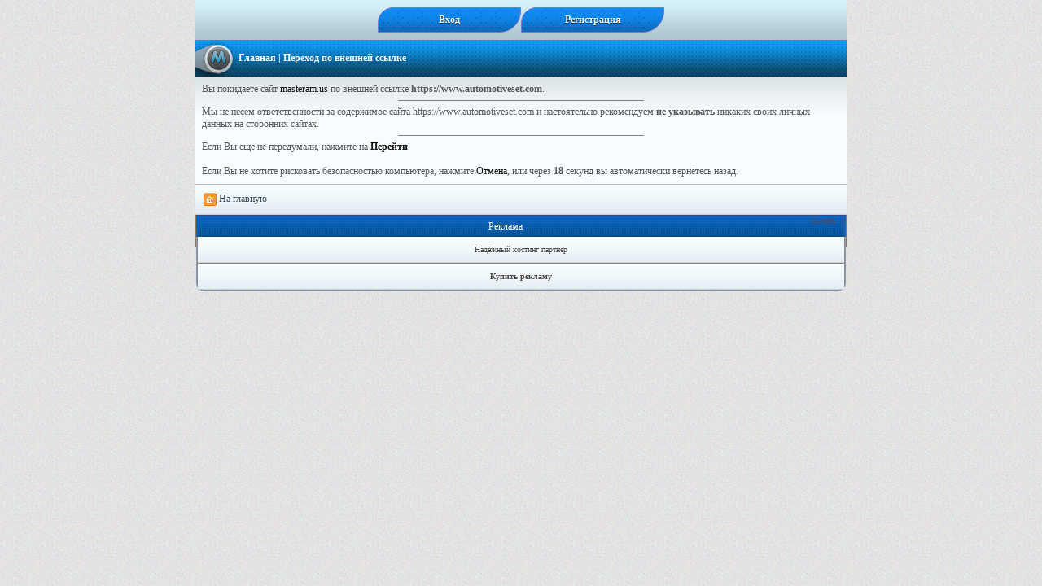

--- FILE ---
content_type: text/html; charset=UTF-8
request_url: https://masteram.us/away?url=https://www.automotiveset.com
body_size: 1937
content:
<link href="/core/lightbox/css/lightbox.css" rel="stylesheet" /><!DOCTYPE html>
<head>
<meta name="theme-color" content="#0000ff">
<META HTTP-EQUIV="CONTENT-LANGUAGE" content="RU" />
<META HTTP-EQUIV="CACHE-CONTROL" content="private" />
<meta name="copyright" content="masteram.us" />
<meta name="viewport" content="width=device-width, initial-scale=1" />
<meta charset="utf-8" />
<meta name="Reply-to" content="dru987@yandex.ru" />
<meta name="yandex-verification" content="f23ae736b2866d25" />
<meta name="description" content="Архив рабочих скриптов. Учебники, справочники, сервисы для wap мастера, учебники PHP,SQL,HTML,CSS, сервисы, справочники, Online Магазин,!" />
<meta name="keywords" content="wap мастерау, wap скрипты, вап скрипты, скачать wap скрипт, как установить скрипт, помошь новичку, мастерам, скрипты, рабочие, скачать бесплатно, учебники, справочники, сервисы, форум, PHP коды, Скрипты Пользователей, помощь новичкам, masteram, мастерам,скрипты, рабочие, скачать бесплатно, учебники, справочники, сервисы, форум, PHP,SQL,HTML,CSS, коды, Магазин, Форум," />
<link rel="manifest" href="/core/js/manifest.json">
<link href="/core/template/blue2/style.css" rel="stylesheet" type="text/css"/>
<link href="/core/template/blue2/img/favicon.ico" rel="shortcut icon"/>
<link rel="shortcut icon" href="/favicon.ico" /><title>Переход по внешней ссылке</title></head><body><div class="z99"><a class="jk" href="/login"><b>Вход </b></a><a class="jk" href="/reg"><b>Регистрация </b></a></div><div class="menu"><b><a href="/index">Главная</a> | Переход по внешней ссылке</b></div><div class="raz">
    Вы покидаете сайт <a href="https://masteram.us">masteram.us</a>
    по внешней ссылке <b>https://www.automotiveset.com</b>.
    <hr width="300" noshade size="1" align="center" />
    Мы не несем ответственности за содержимое сайта https://www.automotiveset.com    и настоятельно рекомендуем <b>не указывать</b> никаких своих личных данных на сторонних сайтах.
    <hr width="300" noshade size="1" align="center" />
    Если Вы еще не передумали, нажмите на
    <b><a href="https://www.automotiveset.com" target="_blank" rel="noopener noreferrer">Перейти</a></b>.
    <br /><br />
    Если Вы не хотите рисковать безопасностью компьютера, нажмите
    <a href="javascript:window.history.back()">Отмена</a>,
    или через <b><span id="timer">20</span></b> секунд вы автоматически вернётесь назад.
    <script>
        window.onload = function () {
            let timer = document.getElementById("timer");
            let delay = 20;
            let interval = setInterval(function () {
                if (delay > 0) {
                    delay--;
                    timer.innerText = delay;
                }
                if (delay <= 0) {
                    clearInterval(interval);
                    window.history.back();
                }
            }, 1000);
        };
    </script>
</div>
<div class="menu_j">
    <a href="/" class="top_menu_j"><img  src='/icon/home.png' width='16' height='16' alt=''/> На главную</a>
</div>
<script src="/core/lightbox/js/lightbox.js"></script><div style="text-align:center"></div><div class="title55"> <span class ="right">Онлайн: 5</font></span><div style="text-align:center"><div class="wdadd1" style="text-decoration:none; color:white;">Реклама</div><div class="wdadd2"><div class="menu_j"><a href="https://worldbyte.net/" class="top_menu_j" target="_blank">Надёжный хостинг партнер</a></div></div><div class="wdadd3"><div class="menu_j"><a href="/reklama.php"  class="top_menu_j"><b> Купить рекламу</b></a></div></div></div></div></body></html>